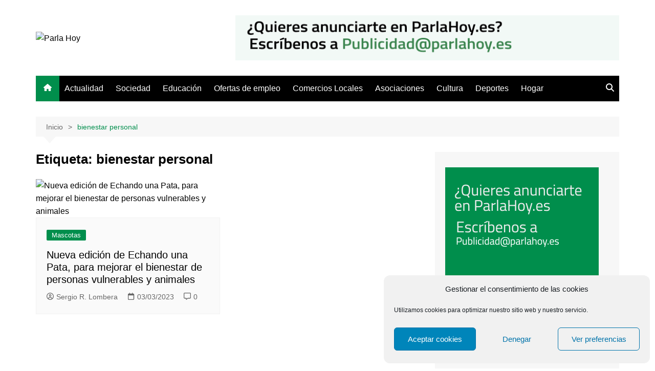

--- FILE ---
content_type: text/html; charset=utf-8
request_url: https://www.google.com/recaptcha/api2/anchor?ar=1&k=6LeozEYoAAAAAHErIIRFHA8VUGNU2-mXWMjs0cP3&co=aHR0cHM6Ly9wYXJsYWhveS5lczo0NDM.&hl=en&v=PoyoqOPhxBO7pBk68S4YbpHZ&size=invisible&anchor-ms=20000&execute-ms=30000&cb=o1v5qsts4cwq
body_size: 48605
content:
<!DOCTYPE HTML><html dir="ltr" lang="en"><head><meta http-equiv="Content-Type" content="text/html; charset=UTF-8">
<meta http-equiv="X-UA-Compatible" content="IE=edge">
<title>reCAPTCHA</title>
<style type="text/css">
/* cyrillic-ext */
@font-face {
  font-family: 'Roboto';
  font-style: normal;
  font-weight: 400;
  font-stretch: 100%;
  src: url(//fonts.gstatic.com/s/roboto/v48/KFO7CnqEu92Fr1ME7kSn66aGLdTylUAMa3GUBHMdazTgWw.woff2) format('woff2');
  unicode-range: U+0460-052F, U+1C80-1C8A, U+20B4, U+2DE0-2DFF, U+A640-A69F, U+FE2E-FE2F;
}
/* cyrillic */
@font-face {
  font-family: 'Roboto';
  font-style: normal;
  font-weight: 400;
  font-stretch: 100%;
  src: url(//fonts.gstatic.com/s/roboto/v48/KFO7CnqEu92Fr1ME7kSn66aGLdTylUAMa3iUBHMdazTgWw.woff2) format('woff2');
  unicode-range: U+0301, U+0400-045F, U+0490-0491, U+04B0-04B1, U+2116;
}
/* greek-ext */
@font-face {
  font-family: 'Roboto';
  font-style: normal;
  font-weight: 400;
  font-stretch: 100%;
  src: url(//fonts.gstatic.com/s/roboto/v48/KFO7CnqEu92Fr1ME7kSn66aGLdTylUAMa3CUBHMdazTgWw.woff2) format('woff2');
  unicode-range: U+1F00-1FFF;
}
/* greek */
@font-face {
  font-family: 'Roboto';
  font-style: normal;
  font-weight: 400;
  font-stretch: 100%;
  src: url(//fonts.gstatic.com/s/roboto/v48/KFO7CnqEu92Fr1ME7kSn66aGLdTylUAMa3-UBHMdazTgWw.woff2) format('woff2');
  unicode-range: U+0370-0377, U+037A-037F, U+0384-038A, U+038C, U+038E-03A1, U+03A3-03FF;
}
/* math */
@font-face {
  font-family: 'Roboto';
  font-style: normal;
  font-weight: 400;
  font-stretch: 100%;
  src: url(//fonts.gstatic.com/s/roboto/v48/KFO7CnqEu92Fr1ME7kSn66aGLdTylUAMawCUBHMdazTgWw.woff2) format('woff2');
  unicode-range: U+0302-0303, U+0305, U+0307-0308, U+0310, U+0312, U+0315, U+031A, U+0326-0327, U+032C, U+032F-0330, U+0332-0333, U+0338, U+033A, U+0346, U+034D, U+0391-03A1, U+03A3-03A9, U+03B1-03C9, U+03D1, U+03D5-03D6, U+03F0-03F1, U+03F4-03F5, U+2016-2017, U+2034-2038, U+203C, U+2040, U+2043, U+2047, U+2050, U+2057, U+205F, U+2070-2071, U+2074-208E, U+2090-209C, U+20D0-20DC, U+20E1, U+20E5-20EF, U+2100-2112, U+2114-2115, U+2117-2121, U+2123-214F, U+2190, U+2192, U+2194-21AE, U+21B0-21E5, U+21F1-21F2, U+21F4-2211, U+2213-2214, U+2216-22FF, U+2308-230B, U+2310, U+2319, U+231C-2321, U+2336-237A, U+237C, U+2395, U+239B-23B7, U+23D0, U+23DC-23E1, U+2474-2475, U+25AF, U+25B3, U+25B7, U+25BD, U+25C1, U+25CA, U+25CC, U+25FB, U+266D-266F, U+27C0-27FF, U+2900-2AFF, U+2B0E-2B11, U+2B30-2B4C, U+2BFE, U+3030, U+FF5B, U+FF5D, U+1D400-1D7FF, U+1EE00-1EEFF;
}
/* symbols */
@font-face {
  font-family: 'Roboto';
  font-style: normal;
  font-weight: 400;
  font-stretch: 100%;
  src: url(//fonts.gstatic.com/s/roboto/v48/KFO7CnqEu92Fr1ME7kSn66aGLdTylUAMaxKUBHMdazTgWw.woff2) format('woff2');
  unicode-range: U+0001-000C, U+000E-001F, U+007F-009F, U+20DD-20E0, U+20E2-20E4, U+2150-218F, U+2190, U+2192, U+2194-2199, U+21AF, U+21E6-21F0, U+21F3, U+2218-2219, U+2299, U+22C4-22C6, U+2300-243F, U+2440-244A, U+2460-24FF, U+25A0-27BF, U+2800-28FF, U+2921-2922, U+2981, U+29BF, U+29EB, U+2B00-2BFF, U+4DC0-4DFF, U+FFF9-FFFB, U+10140-1018E, U+10190-1019C, U+101A0, U+101D0-101FD, U+102E0-102FB, U+10E60-10E7E, U+1D2C0-1D2D3, U+1D2E0-1D37F, U+1F000-1F0FF, U+1F100-1F1AD, U+1F1E6-1F1FF, U+1F30D-1F30F, U+1F315, U+1F31C, U+1F31E, U+1F320-1F32C, U+1F336, U+1F378, U+1F37D, U+1F382, U+1F393-1F39F, U+1F3A7-1F3A8, U+1F3AC-1F3AF, U+1F3C2, U+1F3C4-1F3C6, U+1F3CA-1F3CE, U+1F3D4-1F3E0, U+1F3ED, U+1F3F1-1F3F3, U+1F3F5-1F3F7, U+1F408, U+1F415, U+1F41F, U+1F426, U+1F43F, U+1F441-1F442, U+1F444, U+1F446-1F449, U+1F44C-1F44E, U+1F453, U+1F46A, U+1F47D, U+1F4A3, U+1F4B0, U+1F4B3, U+1F4B9, U+1F4BB, U+1F4BF, U+1F4C8-1F4CB, U+1F4D6, U+1F4DA, U+1F4DF, U+1F4E3-1F4E6, U+1F4EA-1F4ED, U+1F4F7, U+1F4F9-1F4FB, U+1F4FD-1F4FE, U+1F503, U+1F507-1F50B, U+1F50D, U+1F512-1F513, U+1F53E-1F54A, U+1F54F-1F5FA, U+1F610, U+1F650-1F67F, U+1F687, U+1F68D, U+1F691, U+1F694, U+1F698, U+1F6AD, U+1F6B2, U+1F6B9-1F6BA, U+1F6BC, U+1F6C6-1F6CF, U+1F6D3-1F6D7, U+1F6E0-1F6EA, U+1F6F0-1F6F3, U+1F6F7-1F6FC, U+1F700-1F7FF, U+1F800-1F80B, U+1F810-1F847, U+1F850-1F859, U+1F860-1F887, U+1F890-1F8AD, U+1F8B0-1F8BB, U+1F8C0-1F8C1, U+1F900-1F90B, U+1F93B, U+1F946, U+1F984, U+1F996, U+1F9E9, U+1FA00-1FA6F, U+1FA70-1FA7C, U+1FA80-1FA89, U+1FA8F-1FAC6, U+1FACE-1FADC, U+1FADF-1FAE9, U+1FAF0-1FAF8, U+1FB00-1FBFF;
}
/* vietnamese */
@font-face {
  font-family: 'Roboto';
  font-style: normal;
  font-weight: 400;
  font-stretch: 100%;
  src: url(//fonts.gstatic.com/s/roboto/v48/KFO7CnqEu92Fr1ME7kSn66aGLdTylUAMa3OUBHMdazTgWw.woff2) format('woff2');
  unicode-range: U+0102-0103, U+0110-0111, U+0128-0129, U+0168-0169, U+01A0-01A1, U+01AF-01B0, U+0300-0301, U+0303-0304, U+0308-0309, U+0323, U+0329, U+1EA0-1EF9, U+20AB;
}
/* latin-ext */
@font-face {
  font-family: 'Roboto';
  font-style: normal;
  font-weight: 400;
  font-stretch: 100%;
  src: url(//fonts.gstatic.com/s/roboto/v48/KFO7CnqEu92Fr1ME7kSn66aGLdTylUAMa3KUBHMdazTgWw.woff2) format('woff2');
  unicode-range: U+0100-02BA, U+02BD-02C5, U+02C7-02CC, U+02CE-02D7, U+02DD-02FF, U+0304, U+0308, U+0329, U+1D00-1DBF, U+1E00-1E9F, U+1EF2-1EFF, U+2020, U+20A0-20AB, U+20AD-20C0, U+2113, U+2C60-2C7F, U+A720-A7FF;
}
/* latin */
@font-face {
  font-family: 'Roboto';
  font-style: normal;
  font-weight: 400;
  font-stretch: 100%;
  src: url(//fonts.gstatic.com/s/roboto/v48/KFO7CnqEu92Fr1ME7kSn66aGLdTylUAMa3yUBHMdazQ.woff2) format('woff2');
  unicode-range: U+0000-00FF, U+0131, U+0152-0153, U+02BB-02BC, U+02C6, U+02DA, U+02DC, U+0304, U+0308, U+0329, U+2000-206F, U+20AC, U+2122, U+2191, U+2193, U+2212, U+2215, U+FEFF, U+FFFD;
}
/* cyrillic-ext */
@font-face {
  font-family: 'Roboto';
  font-style: normal;
  font-weight: 500;
  font-stretch: 100%;
  src: url(//fonts.gstatic.com/s/roboto/v48/KFO7CnqEu92Fr1ME7kSn66aGLdTylUAMa3GUBHMdazTgWw.woff2) format('woff2');
  unicode-range: U+0460-052F, U+1C80-1C8A, U+20B4, U+2DE0-2DFF, U+A640-A69F, U+FE2E-FE2F;
}
/* cyrillic */
@font-face {
  font-family: 'Roboto';
  font-style: normal;
  font-weight: 500;
  font-stretch: 100%;
  src: url(//fonts.gstatic.com/s/roboto/v48/KFO7CnqEu92Fr1ME7kSn66aGLdTylUAMa3iUBHMdazTgWw.woff2) format('woff2');
  unicode-range: U+0301, U+0400-045F, U+0490-0491, U+04B0-04B1, U+2116;
}
/* greek-ext */
@font-face {
  font-family: 'Roboto';
  font-style: normal;
  font-weight: 500;
  font-stretch: 100%;
  src: url(//fonts.gstatic.com/s/roboto/v48/KFO7CnqEu92Fr1ME7kSn66aGLdTylUAMa3CUBHMdazTgWw.woff2) format('woff2');
  unicode-range: U+1F00-1FFF;
}
/* greek */
@font-face {
  font-family: 'Roboto';
  font-style: normal;
  font-weight: 500;
  font-stretch: 100%;
  src: url(//fonts.gstatic.com/s/roboto/v48/KFO7CnqEu92Fr1ME7kSn66aGLdTylUAMa3-UBHMdazTgWw.woff2) format('woff2');
  unicode-range: U+0370-0377, U+037A-037F, U+0384-038A, U+038C, U+038E-03A1, U+03A3-03FF;
}
/* math */
@font-face {
  font-family: 'Roboto';
  font-style: normal;
  font-weight: 500;
  font-stretch: 100%;
  src: url(//fonts.gstatic.com/s/roboto/v48/KFO7CnqEu92Fr1ME7kSn66aGLdTylUAMawCUBHMdazTgWw.woff2) format('woff2');
  unicode-range: U+0302-0303, U+0305, U+0307-0308, U+0310, U+0312, U+0315, U+031A, U+0326-0327, U+032C, U+032F-0330, U+0332-0333, U+0338, U+033A, U+0346, U+034D, U+0391-03A1, U+03A3-03A9, U+03B1-03C9, U+03D1, U+03D5-03D6, U+03F0-03F1, U+03F4-03F5, U+2016-2017, U+2034-2038, U+203C, U+2040, U+2043, U+2047, U+2050, U+2057, U+205F, U+2070-2071, U+2074-208E, U+2090-209C, U+20D0-20DC, U+20E1, U+20E5-20EF, U+2100-2112, U+2114-2115, U+2117-2121, U+2123-214F, U+2190, U+2192, U+2194-21AE, U+21B0-21E5, U+21F1-21F2, U+21F4-2211, U+2213-2214, U+2216-22FF, U+2308-230B, U+2310, U+2319, U+231C-2321, U+2336-237A, U+237C, U+2395, U+239B-23B7, U+23D0, U+23DC-23E1, U+2474-2475, U+25AF, U+25B3, U+25B7, U+25BD, U+25C1, U+25CA, U+25CC, U+25FB, U+266D-266F, U+27C0-27FF, U+2900-2AFF, U+2B0E-2B11, U+2B30-2B4C, U+2BFE, U+3030, U+FF5B, U+FF5D, U+1D400-1D7FF, U+1EE00-1EEFF;
}
/* symbols */
@font-face {
  font-family: 'Roboto';
  font-style: normal;
  font-weight: 500;
  font-stretch: 100%;
  src: url(//fonts.gstatic.com/s/roboto/v48/KFO7CnqEu92Fr1ME7kSn66aGLdTylUAMaxKUBHMdazTgWw.woff2) format('woff2');
  unicode-range: U+0001-000C, U+000E-001F, U+007F-009F, U+20DD-20E0, U+20E2-20E4, U+2150-218F, U+2190, U+2192, U+2194-2199, U+21AF, U+21E6-21F0, U+21F3, U+2218-2219, U+2299, U+22C4-22C6, U+2300-243F, U+2440-244A, U+2460-24FF, U+25A0-27BF, U+2800-28FF, U+2921-2922, U+2981, U+29BF, U+29EB, U+2B00-2BFF, U+4DC0-4DFF, U+FFF9-FFFB, U+10140-1018E, U+10190-1019C, U+101A0, U+101D0-101FD, U+102E0-102FB, U+10E60-10E7E, U+1D2C0-1D2D3, U+1D2E0-1D37F, U+1F000-1F0FF, U+1F100-1F1AD, U+1F1E6-1F1FF, U+1F30D-1F30F, U+1F315, U+1F31C, U+1F31E, U+1F320-1F32C, U+1F336, U+1F378, U+1F37D, U+1F382, U+1F393-1F39F, U+1F3A7-1F3A8, U+1F3AC-1F3AF, U+1F3C2, U+1F3C4-1F3C6, U+1F3CA-1F3CE, U+1F3D4-1F3E0, U+1F3ED, U+1F3F1-1F3F3, U+1F3F5-1F3F7, U+1F408, U+1F415, U+1F41F, U+1F426, U+1F43F, U+1F441-1F442, U+1F444, U+1F446-1F449, U+1F44C-1F44E, U+1F453, U+1F46A, U+1F47D, U+1F4A3, U+1F4B0, U+1F4B3, U+1F4B9, U+1F4BB, U+1F4BF, U+1F4C8-1F4CB, U+1F4D6, U+1F4DA, U+1F4DF, U+1F4E3-1F4E6, U+1F4EA-1F4ED, U+1F4F7, U+1F4F9-1F4FB, U+1F4FD-1F4FE, U+1F503, U+1F507-1F50B, U+1F50D, U+1F512-1F513, U+1F53E-1F54A, U+1F54F-1F5FA, U+1F610, U+1F650-1F67F, U+1F687, U+1F68D, U+1F691, U+1F694, U+1F698, U+1F6AD, U+1F6B2, U+1F6B9-1F6BA, U+1F6BC, U+1F6C6-1F6CF, U+1F6D3-1F6D7, U+1F6E0-1F6EA, U+1F6F0-1F6F3, U+1F6F7-1F6FC, U+1F700-1F7FF, U+1F800-1F80B, U+1F810-1F847, U+1F850-1F859, U+1F860-1F887, U+1F890-1F8AD, U+1F8B0-1F8BB, U+1F8C0-1F8C1, U+1F900-1F90B, U+1F93B, U+1F946, U+1F984, U+1F996, U+1F9E9, U+1FA00-1FA6F, U+1FA70-1FA7C, U+1FA80-1FA89, U+1FA8F-1FAC6, U+1FACE-1FADC, U+1FADF-1FAE9, U+1FAF0-1FAF8, U+1FB00-1FBFF;
}
/* vietnamese */
@font-face {
  font-family: 'Roboto';
  font-style: normal;
  font-weight: 500;
  font-stretch: 100%;
  src: url(//fonts.gstatic.com/s/roboto/v48/KFO7CnqEu92Fr1ME7kSn66aGLdTylUAMa3OUBHMdazTgWw.woff2) format('woff2');
  unicode-range: U+0102-0103, U+0110-0111, U+0128-0129, U+0168-0169, U+01A0-01A1, U+01AF-01B0, U+0300-0301, U+0303-0304, U+0308-0309, U+0323, U+0329, U+1EA0-1EF9, U+20AB;
}
/* latin-ext */
@font-face {
  font-family: 'Roboto';
  font-style: normal;
  font-weight: 500;
  font-stretch: 100%;
  src: url(//fonts.gstatic.com/s/roboto/v48/KFO7CnqEu92Fr1ME7kSn66aGLdTylUAMa3KUBHMdazTgWw.woff2) format('woff2');
  unicode-range: U+0100-02BA, U+02BD-02C5, U+02C7-02CC, U+02CE-02D7, U+02DD-02FF, U+0304, U+0308, U+0329, U+1D00-1DBF, U+1E00-1E9F, U+1EF2-1EFF, U+2020, U+20A0-20AB, U+20AD-20C0, U+2113, U+2C60-2C7F, U+A720-A7FF;
}
/* latin */
@font-face {
  font-family: 'Roboto';
  font-style: normal;
  font-weight: 500;
  font-stretch: 100%;
  src: url(//fonts.gstatic.com/s/roboto/v48/KFO7CnqEu92Fr1ME7kSn66aGLdTylUAMa3yUBHMdazQ.woff2) format('woff2');
  unicode-range: U+0000-00FF, U+0131, U+0152-0153, U+02BB-02BC, U+02C6, U+02DA, U+02DC, U+0304, U+0308, U+0329, U+2000-206F, U+20AC, U+2122, U+2191, U+2193, U+2212, U+2215, U+FEFF, U+FFFD;
}
/* cyrillic-ext */
@font-face {
  font-family: 'Roboto';
  font-style: normal;
  font-weight: 900;
  font-stretch: 100%;
  src: url(//fonts.gstatic.com/s/roboto/v48/KFO7CnqEu92Fr1ME7kSn66aGLdTylUAMa3GUBHMdazTgWw.woff2) format('woff2');
  unicode-range: U+0460-052F, U+1C80-1C8A, U+20B4, U+2DE0-2DFF, U+A640-A69F, U+FE2E-FE2F;
}
/* cyrillic */
@font-face {
  font-family: 'Roboto';
  font-style: normal;
  font-weight: 900;
  font-stretch: 100%;
  src: url(//fonts.gstatic.com/s/roboto/v48/KFO7CnqEu92Fr1ME7kSn66aGLdTylUAMa3iUBHMdazTgWw.woff2) format('woff2');
  unicode-range: U+0301, U+0400-045F, U+0490-0491, U+04B0-04B1, U+2116;
}
/* greek-ext */
@font-face {
  font-family: 'Roboto';
  font-style: normal;
  font-weight: 900;
  font-stretch: 100%;
  src: url(//fonts.gstatic.com/s/roboto/v48/KFO7CnqEu92Fr1ME7kSn66aGLdTylUAMa3CUBHMdazTgWw.woff2) format('woff2');
  unicode-range: U+1F00-1FFF;
}
/* greek */
@font-face {
  font-family: 'Roboto';
  font-style: normal;
  font-weight: 900;
  font-stretch: 100%;
  src: url(//fonts.gstatic.com/s/roboto/v48/KFO7CnqEu92Fr1ME7kSn66aGLdTylUAMa3-UBHMdazTgWw.woff2) format('woff2');
  unicode-range: U+0370-0377, U+037A-037F, U+0384-038A, U+038C, U+038E-03A1, U+03A3-03FF;
}
/* math */
@font-face {
  font-family: 'Roboto';
  font-style: normal;
  font-weight: 900;
  font-stretch: 100%;
  src: url(//fonts.gstatic.com/s/roboto/v48/KFO7CnqEu92Fr1ME7kSn66aGLdTylUAMawCUBHMdazTgWw.woff2) format('woff2');
  unicode-range: U+0302-0303, U+0305, U+0307-0308, U+0310, U+0312, U+0315, U+031A, U+0326-0327, U+032C, U+032F-0330, U+0332-0333, U+0338, U+033A, U+0346, U+034D, U+0391-03A1, U+03A3-03A9, U+03B1-03C9, U+03D1, U+03D5-03D6, U+03F0-03F1, U+03F4-03F5, U+2016-2017, U+2034-2038, U+203C, U+2040, U+2043, U+2047, U+2050, U+2057, U+205F, U+2070-2071, U+2074-208E, U+2090-209C, U+20D0-20DC, U+20E1, U+20E5-20EF, U+2100-2112, U+2114-2115, U+2117-2121, U+2123-214F, U+2190, U+2192, U+2194-21AE, U+21B0-21E5, U+21F1-21F2, U+21F4-2211, U+2213-2214, U+2216-22FF, U+2308-230B, U+2310, U+2319, U+231C-2321, U+2336-237A, U+237C, U+2395, U+239B-23B7, U+23D0, U+23DC-23E1, U+2474-2475, U+25AF, U+25B3, U+25B7, U+25BD, U+25C1, U+25CA, U+25CC, U+25FB, U+266D-266F, U+27C0-27FF, U+2900-2AFF, U+2B0E-2B11, U+2B30-2B4C, U+2BFE, U+3030, U+FF5B, U+FF5D, U+1D400-1D7FF, U+1EE00-1EEFF;
}
/* symbols */
@font-face {
  font-family: 'Roboto';
  font-style: normal;
  font-weight: 900;
  font-stretch: 100%;
  src: url(//fonts.gstatic.com/s/roboto/v48/KFO7CnqEu92Fr1ME7kSn66aGLdTylUAMaxKUBHMdazTgWw.woff2) format('woff2');
  unicode-range: U+0001-000C, U+000E-001F, U+007F-009F, U+20DD-20E0, U+20E2-20E4, U+2150-218F, U+2190, U+2192, U+2194-2199, U+21AF, U+21E6-21F0, U+21F3, U+2218-2219, U+2299, U+22C4-22C6, U+2300-243F, U+2440-244A, U+2460-24FF, U+25A0-27BF, U+2800-28FF, U+2921-2922, U+2981, U+29BF, U+29EB, U+2B00-2BFF, U+4DC0-4DFF, U+FFF9-FFFB, U+10140-1018E, U+10190-1019C, U+101A0, U+101D0-101FD, U+102E0-102FB, U+10E60-10E7E, U+1D2C0-1D2D3, U+1D2E0-1D37F, U+1F000-1F0FF, U+1F100-1F1AD, U+1F1E6-1F1FF, U+1F30D-1F30F, U+1F315, U+1F31C, U+1F31E, U+1F320-1F32C, U+1F336, U+1F378, U+1F37D, U+1F382, U+1F393-1F39F, U+1F3A7-1F3A8, U+1F3AC-1F3AF, U+1F3C2, U+1F3C4-1F3C6, U+1F3CA-1F3CE, U+1F3D4-1F3E0, U+1F3ED, U+1F3F1-1F3F3, U+1F3F5-1F3F7, U+1F408, U+1F415, U+1F41F, U+1F426, U+1F43F, U+1F441-1F442, U+1F444, U+1F446-1F449, U+1F44C-1F44E, U+1F453, U+1F46A, U+1F47D, U+1F4A3, U+1F4B0, U+1F4B3, U+1F4B9, U+1F4BB, U+1F4BF, U+1F4C8-1F4CB, U+1F4D6, U+1F4DA, U+1F4DF, U+1F4E3-1F4E6, U+1F4EA-1F4ED, U+1F4F7, U+1F4F9-1F4FB, U+1F4FD-1F4FE, U+1F503, U+1F507-1F50B, U+1F50D, U+1F512-1F513, U+1F53E-1F54A, U+1F54F-1F5FA, U+1F610, U+1F650-1F67F, U+1F687, U+1F68D, U+1F691, U+1F694, U+1F698, U+1F6AD, U+1F6B2, U+1F6B9-1F6BA, U+1F6BC, U+1F6C6-1F6CF, U+1F6D3-1F6D7, U+1F6E0-1F6EA, U+1F6F0-1F6F3, U+1F6F7-1F6FC, U+1F700-1F7FF, U+1F800-1F80B, U+1F810-1F847, U+1F850-1F859, U+1F860-1F887, U+1F890-1F8AD, U+1F8B0-1F8BB, U+1F8C0-1F8C1, U+1F900-1F90B, U+1F93B, U+1F946, U+1F984, U+1F996, U+1F9E9, U+1FA00-1FA6F, U+1FA70-1FA7C, U+1FA80-1FA89, U+1FA8F-1FAC6, U+1FACE-1FADC, U+1FADF-1FAE9, U+1FAF0-1FAF8, U+1FB00-1FBFF;
}
/* vietnamese */
@font-face {
  font-family: 'Roboto';
  font-style: normal;
  font-weight: 900;
  font-stretch: 100%;
  src: url(//fonts.gstatic.com/s/roboto/v48/KFO7CnqEu92Fr1ME7kSn66aGLdTylUAMa3OUBHMdazTgWw.woff2) format('woff2');
  unicode-range: U+0102-0103, U+0110-0111, U+0128-0129, U+0168-0169, U+01A0-01A1, U+01AF-01B0, U+0300-0301, U+0303-0304, U+0308-0309, U+0323, U+0329, U+1EA0-1EF9, U+20AB;
}
/* latin-ext */
@font-face {
  font-family: 'Roboto';
  font-style: normal;
  font-weight: 900;
  font-stretch: 100%;
  src: url(//fonts.gstatic.com/s/roboto/v48/KFO7CnqEu92Fr1ME7kSn66aGLdTylUAMa3KUBHMdazTgWw.woff2) format('woff2');
  unicode-range: U+0100-02BA, U+02BD-02C5, U+02C7-02CC, U+02CE-02D7, U+02DD-02FF, U+0304, U+0308, U+0329, U+1D00-1DBF, U+1E00-1E9F, U+1EF2-1EFF, U+2020, U+20A0-20AB, U+20AD-20C0, U+2113, U+2C60-2C7F, U+A720-A7FF;
}
/* latin */
@font-face {
  font-family: 'Roboto';
  font-style: normal;
  font-weight: 900;
  font-stretch: 100%;
  src: url(//fonts.gstatic.com/s/roboto/v48/KFO7CnqEu92Fr1ME7kSn66aGLdTylUAMa3yUBHMdazQ.woff2) format('woff2');
  unicode-range: U+0000-00FF, U+0131, U+0152-0153, U+02BB-02BC, U+02C6, U+02DA, U+02DC, U+0304, U+0308, U+0329, U+2000-206F, U+20AC, U+2122, U+2191, U+2193, U+2212, U+2215, U+FEFF, U+FFFD;
}

</style>
<link rel="stylesheet" type="text/css" href="https://www.gstatic.com/recaptcha/releases/PoyoqOPhxBO7pBk68S4YbpHZ/styles__ltr.css">
<script nonce="pThQ1606FmTC4y-53S0e5A" type="text/javascript">window['__recaptcha_api'] = 'https://www.google.com/recaptcha/api2/';</script>
<script type="text/javascript" src="https://www.gstatic.com/recaptcha/releases/PoyoqOPhxBO7pBk68S4YbpHZ/recaptcha__en.js" nonce="pThQ1606FmTC4y-53S0e5A">
      
    </script></head>
<body><div id="rc-anchor-alert" class="rc-anchor-alert"></div>
<input type="hidden" id="recaptcha-token" value="[base64]">
<script type="text/javascript" nonce="pThQ1606FmTC4y-53S0e5A">
      recaptcha.anchor.Main.init("[\x22ainput\x22,[\x22bgdata\x22,\x22\x22,\[base64]/[base64]/[base64]/[base64]/[base64]/[base64]/KGcoTywyNTMsTy5PKSxVRyhPLEMpKTpnKE8sMjUzLEMpLE8pKSxsKSksTykpfSxieT1mdW5jdGlvbihDLE8sdSxsKXtmb3IobD0odT1SKEMpLDApO08+MDtPLS0pbD1sPDw4fFooQyk7ZyhDLHUsbCl9LFVHPWZ1bmN0aW9uKEMsTyl7Qy5pLmxlbmd0aD4xMDQ/[base64]/[base64]/[base64]/[base64]/[base64]/[base64]/[base64]\\u003d\x22,\[base64]\x22,\x22IGTCvsKzwp0Gwq8MO8KZwpXCiwQEw7DDpMOEBDrCpyQ9w5dCw4jDrsOFw5YJwr7CjlA5w4Ukw4kZRmzChsOYC8OyNMO9D8Kbc8KKCn1wUBBCQ0/CtMO8w57Cl21KwrBFwrHDpsORVcK/[base64]/aMOeYMKSACrDm8OAwq3CrVhbJcKVSFIrwpfDmsK/PsKbZsKKwopawrLCuhcOwrc3eW/[base64]/[base64]/CpMKYwp5Nw5rCu8OZYcOZTcKAw5TCgjtXK1fDlgwKwq4Lw7bDjsOmUzRhwrzCoUlxw6jCnsOgD8OleMKVRApMw7DDkzrCmVnConFWScKqw6BeaTEbwpN4fibCng0KesKywpbCrxFUw53CgDfCocOtwqjDiD3Dh8K3MMKAw4/CoyPDq8OEwozCnEjClT9QwrQ/wocaNEXCo8Oxw6nDkMOzXsO8DjHCnMO2TSQ6w5cAXjvDrCvCgVk1EsO6Z2XDvELCs8KHwoPChsKXTWgjwrzDjsKYwpwZw5ozw6nDpBvCvcO7w6FPw7BOw5BCwpl2E8KbNFTDk8OUwpTDlMO+J8KNw5rDqUcdcsOgWFnDjXlKfcKBCsOJw7ZqbnRTw5I4wp/CqcOYa1fDicK2KsOWE8OAw7XCrRUvf8Kzwp41O1vCkRPDuR3DssKdwqp6J1nCksK8wqzDgDdnR8O2wqfDusKgQEDDpcOpw6g+MldXw50Tw4fCnsOYGcOZw5LCo8O5w7s2wqoBwrQ4w7zDscKfGsOPRGLCucKUXmIpO1vChSZfNT/[base64]/XsKhwoQ6F1l0w6c+w7ILAMKpZMOVw4/[base64]/wrhkw6vDqsKiM8KYwopDCkwAU8Kxwqh9DAQFagExwq/DhsOTTMOsHcObHBDCpybDv8OuGcKKc21Pw7HCssOSW8OhwpYVCcKeP0zCnMOdw5HCoX7Coyp5w4TCicKUw5M0exdKF8KTPznCvB/DnnUmwovDgcOLw5LDuQrDm39ROjkSR8KCw64cQ8OKw5l5wrRrG8K5w4zDoMORw5wdw5/Cvy9rMDnCgMOKw6BzfsKPw7TDvsKNw5rCpTgawqRdbioOaXIhw6B6wrt4w7xgFMKTF8Oew6TDq25XB8Oiw6HDrcOVE3Nzw7vCmX7Dom/DszfChMK9UCB4EcOVYcOGw4Bsw5zCiVrCm8OOw4zCvsOpwo8ARWJsYcOpcwfCq8OJBAoNw7kTwofDu8O5w5TCncOhwrPCkhtfw6nChcKTwpx4wr/DqjtawpbDjsKQw6R3wr4RCcK6PcOGw4PDmWhCbxZbwoHDmsKWwrnCvH/Dq3/[base64]/CmMKoM8KhwqUSw55HwqzCmMKPTsOMUh/CocKww7PChCPCiXLCqsK3w5NlXcOxQwpCQcKkKMOdCMKPBRAoE8K4woEJL3nCjMKfXMOnw5RZwpASaylVw6ptwq/Dv8KZWsKgwpg5w5HDs8Kewo7DnU4Mc8KGwpLDlXfDqsOsw58RwqVzwrnCk8Obw6rClDh8w7VAwppLwpnCmzvDh1pqGn8fNcKawq1Nb8Oiw7HClk3DvMOFw65rWMOkW1nCocKuJh4xVQ8Awo5WwrBnZWPDs8OIdxDDvMK+PwUVwpNAVsOGwrvCs3vCjH/CnHbDpsKmwqfDvsO9ZMKgE1DCtXIRwpgWccKnw5Nvw6wOKsOmLDTDiMK7XsKtw5bDosKbfU8uCcKlwprDvWN0w5XCikDCncKtAcOcElDCnhvDuX/[base64]/w6Uxwrtuwpofw79oZMKfYMK4w5HDrMOMC8KtZh/DhQo0RcONwpnDs8O9w7ZVS8OfB8OnwqbDvsKcdmldwrrCiGvDnMKbDMOmwo7CgTrCizJ5TcOzF2Z/FcOdw6Nrw5waw4jCmcOuKyRTw6zCiG3DiMOtdx9SwqfCtHjCo8OrwqbCsX7CvQchJlzDgSYUJMKowr/CoTjDhcOPRy7ClA1tJBcCeMKMHWXCgMOHw41Ywo4qwrtKW8Kbw6bDr8OqwpnCqUnCuHliOcK6McKQT1nCoMKIbSICN8ORf00MGx7DtMO7wonDg0/[base64]/DjsKvIMKBGcKrwrDDvsO6DGjDpm/CjUAuwrDDksO2WTzCuTsIfkTDvCY3wrV6EMO8HAnDmjfDh8K6Vk8cFVrCtAYjw5EcJWAgwot5wqA5clDDmsO6wrPCpH0jdMOXAMKAU8OJc28SU8KPPsKNwpgEw6/CsiFoCg3DgBQkNcKQDVZTCzIuO2slG0nCsUXDlDfDjwA4w6UCw7JuGMKhVUVuIsK9w5jDlsKOw4nCjydGw5oEH8KpdcOZE0jCgGkCw5dUMTHDrl3CmMKpw4/CnnIqVyTChGtFIcOfw60EIRk7cn9TYFtlCFXClHLCsMKMBm3DjhbDignClRrDpDvDgjjCvRbDmMO2BsK5H1HDnMOoaGcvGD5yexXCm04tZytKZcKgw5/DvMODSMOQbMOpMMKzJBMnRFlDw6bCocO2IHpsw5rDrXjCucK9w7jDvlHDo0oLw5Uawq8bAcOywqvDhU90w5bDkj7DgcKYKMOywqkEMMKoCTEnN8O9w71+wrPCmhrDnMOUwoDDl8KJwodAw7TClmjCqMOlFsKqw43Ci8O3wpvCrk/[base64]/DnT/CrHVtZ8OxEsO5wrTCsQnDn8O6ai7DhSjCokMYXcK7w57Cjh7CoiXCl3DDjWLCj2bCi14xGj/[base64]/DqsOZHk7DoMOzO04BcMOqesOsw6oVGErDqMKhw7jDmQrDs8OGbMKJecKqIMO/fQsaBsKPwqzDulQswphIBEzCrgfDsDHChMONDAtCw5jDi8ODwpDCusONwpMDwp8fw6wqw7xJwoAWwpTDksKTw7ZBwpZ6MXTClcKuw6BGwq1Yw4gbFMOGLsKSw4fCv8Okw6saDFnDr8Oww5vDuUTDncKbw6zCqMOPwoIsf8OlZ8KGb8Oxf8KXwowwM8KPeRkDw7/DvjNuw6JUw5jCiCzDhMOrAMOSGDTCt8Kkw5bDh1MHwrE5MEAYw4wfAMKHPcOHw75zIQV1wpxGJSDDsmZKVMOycz4xSMK/w6DCsCZ6YsKFesKsTMOoBhfDtFnDs8KKwp/[base64]/J8Kmw74uw4lCwoRgw5FzwpM1wrbChFjCiEIeOMKTHTs1OsO8J8OeUgnClxpSJTIAZiELWcOtwrFuw7xfwoTDocO+I8O7eMOzw5vCnsOqckrDvcK4w6XDlxkFwoFvw4PClMK/[base64]/wqUza8O3HsK2cMOgw5TCpcKXNcOraBTDghUjw7J1w4rDpMK/[base64]/DkDYRwr1xeT3CtEofw53DgcOaPV8GSycqX2fDiMKjwqvCuAorw5oQE0lrEGUhwrsvfgExHU5WOX/Dm21Fw7fDuT7CrMKMw5LCuyJ2E000wqDDhGbDoMOTw4pDw5ptw4vDn8OOwrNxUCTCs8KlwogpwrhzwqrDt8K2w5/Dh0lrUz5Ww5B1D2wVASPDucKSwqhqD0tLeG4hw7zDj1XCtmXChSvCtjDCsMKSTChWw4DCvy90w7PCv8KCDTnDq8OTc8KXwq45XMK+w4hxLwLDjFvDkzjDoF1Zwrl/w5V4fcKjw79MwqNHD0Zrw6PChyfDin4ww6R/ZTTClcKiZy0HwrU3VcOUacOFwojDrsKfX317wr09wosiFcOpw4YwOsKdwoFMZsKlw4JHQcOmw4YhGcKGP8OdCsKLPsO/UMOqGwHCu8KSw6FnwpnDkD/Ci37CssK/w5Ikc0xyNUXDg8KXwrDCiVnDk8KKeMK1NxApScKqwpxmHsOVwo8oYcO2wr1jSsOFEsOWw68Oc8OTHsK3wrvDg3Evw6ZZaV/Dp2HCvsKvwp/[base64]/CgMOgLkRRwrQCwr4HGBLDv1RKMcODwqBPwr7Dvz1HwqZ3X8OzYsKFwrnCo8KfwpPDvVcdwrcVwovDlsO6wpDDkW/Dn8OANMKowrnCvQpyJEMQOyXCp8Khwo9Aw7p6woJmF8KlM8KAwrDDijPDiRgRw7p4BUHDgMOXwq1sUx9xDsKAwpcwW8O6SGlFw5kawrtTLg/CqsONw4nCncOeFyMHw43Ci8K+w4jCvgvDuGzDmV3ClMOhw6hYw44Uw6zDkxbCpXYpwqosLADDu8KuITzDocKwLjvCn8OQXMKwRxbDrMKEw6fCnFsbLsOhw5TCiwA5w5Vxw6LDiQUdw4dvQztILsOswrVuwoMxwrMmUF9vw6Vtw4ZsSTsCA8O1w4LDokx4wpheWR4/[base64]/CvsKkw6lpMhrDjcKwwrvClMOVbXXDpFlVwqLDoSMaw7nCo13CmVtRWkpdT8KJHXhlWn/[base64]/[base64]/[base64]/[base64]/DlWx2Vy/DgGnCtTjDmyxKwpVMPsOBw7FkDMOoQ8KXHsOkwqpGewDDk8OEwpVQKcOswpoGwrHCmRBvw7/DmzFKXV9CSyjDnsKjw41TwqvDrcO0w7h+w6/DlGYVw502YMKrS8OaS8Ksw43Ci8KOVEfCqXkTwrQJwoguwpwQw7tVEMO7w7fCk2c1FMOXWj/Dq8Krd07Dp2M7YhXDo3DDuWjDisODwoliwrkLbU3DmGYNw7/Ck8ODw6pWaMKpPE7Dmz3Dp8OVw4AQfsOhw6N0HMOMwqzCpMKiw43DosK9wp1+w6EEesOXwrghwrPDkzhrOcO1w4/CjCxawrzCgcOXMhZAwqRYwqfCu8KEwrk6DcKOwq43worDrsOeCsKxBcOfw7MUDDrDucO3w7dIIBfChUnDvz1Aw6bChhBvwrbCk8OyEMK+Dj8Gw53DisKFGmPDrMKIGmPDrWvDoDnDqTsuV8OQBsODHcOww6Few50QwpTDusKTwp/[base64]/[base64]/[base64]/Ct8ODPMKABAPCrFJow4VxTQHCpXEfHsKpw7zDkk3DkGxMM8O0BW3CtBnDhcOhMMKkw7XDgHlxQ8OZGsO5w78FwqPCoSvDlzUfwrDDi8KAXcONJMODw65/w452fMO7IwgjwowbLALCm8K8wrsGQsOowq7DsB1JMMOUw67Dp8ONw7LCmQ9YScOILMKjwqg8J0kUw58WwovDhMKzw68hVCPCmybDjMKHw6gkwp90wpzChjF+PsO1XDVsw7jDhFfDv8OTw4lWwrTCiMK0PQVxT8OYwo/DlsKROsO9w51uw5sPw7MZN8OAw4PCq8O9w6/CsMOBwokuKMOvEWrCthRpw7saw4NPQcKuIiQ/PiLCqsKLawVOAk95wq8fwqjCtznCgEpAwrB6HcOeR8OMwrNoUcKYPksawovCtMKGWsOewoHDi01bNcKIw4HCmcOwbXXDi8KwesKDw5XCicKle8OqesONw5nCjDcew6QmwpvDmHx/fMKXZChKw5bDqSvCp8OZJsOeecOCwozCrsOrDsO0wofChsOXwqd1VHUWwp3DjcK9w4VaQMOnKsK/[base64]/Ds8KHwrgwwprCll7DlyxHwr/[base64]/H8ONw43Dq8OSLcOuw4siOMO/[base64]/DicOwWxTCs3DDocOBwoEhcljDl8OSw7/DnsKqLMOUwoMBG3/CunZqPBXDm8OsOh3DiHTDuSh9wotYdDjCklQHw5bDlgkxwrfDmsOiwofCkhzDh8OSw6sfwr/CicOjw4AmwpFXw4/Dpj7CocOrBxMLeMKCMg07FMKJwpnCjsO0wo7CtsK0w6zDmcKEQVzCpMO2wq/Cv8KtDEUTwoUlbQkAC8OjEcKdd8KJwoULw7B9C0s+w5rDiVdPwrQGw4PCiz0Twr3Cp8OtwoHChi5UcydfXyHCisOUNQQEwqZ7XcOQw6ZrfcOhFMK3w6PDkRrDv8OXw4XCqwF2wofDvj7CkMK5fcOyw7bCjTNNwp5/WMOow4ZSD2nCi0sDQ8ONwozDusO8w5XCsSV4wotgADvDuVLCvEjDmcKRZBUOwqPDmcOqw6XCu8KCw5HDlMODOT7CmsOXw5HDmHAuwqvCq2LCjMOqc8KUw6HDkMKIemzDlEfCu8KsK8KpwqPCukZ/w73Cu8Ogw7x0BsOUDEHCr8KaVlNuwp3CrRZbGMKUwp9caMKzw7ZKwp9Jw4kZwoMGU8KiwrTCpMKLw6nDhMKbN2vDlkrDqxXCgTlHwoPCuQkAOsKBw7E+PsO5NzIJDhBDD8OmwrbDjsKQw4LCmcKWCcOVKWsQG8KmXCgIwonDk8ODwp/Cn8O5w7Miw4ZrMMKbwpfDgxvDrkkew7xJw4dzwo3CgWk4U2JHwoh8w5TCi8KJNkBiV8Klw4syHzNSwoVSwoYrCW9lwozCvHTDuHgfSMKMWzLCksOkKHJBMmHDi8OiwqPCmTAxDcO/w7rCkGJjB33CuADDh0d4wplLdcOCw7LCicKGWjlMw6nDsCDClkBSwqkNw6TDqng8aDUmwpzCp8OrCMKkHGTCllDDj8O7wrnDvnEYUcK+Zy/[base64]/CmV1dwptQHWXCmH/DgsO3FMOrQAgvVcKNS8O8KmvDjinCocKxZznDvcOZwoTCpyMveMObbcKpw4Aue8O8w53CgT8Iw5rCv8OuPxHDsz/DvcKvw7bDlibDoks9E8K6bifDkVzCvMOJw5cqW8KcVTcTa8Kcw7PCvgLDt8OFBsOwwq3DkcKHwoQ7fiHCoE7DkT0bw4d1wrrDpsKYw4/Cg8KGw67Cvw5KaMKXVxcyRHrCumEiwqTDqwvCqU/[base64]/SjQdwqU8wq8lSsKPNEFOwrhtwpDDv8OjRQBiD8OMwp7Cp8OdwqbCoTA7QsOiN8KGeSNnWCHCqGsEw77DkcOQwpHCusKww7TDrcKqwpc9wrDDvDQtw75+OSUUYsKpw4HChynCnjbDsgpDw6XDkcOhUH7DvRRlWwrDqm3CoRMZw4N0wp3DpsKbw6bCrkjChcK8wq/[base64]/w7/DthtAUFV0YMKCw44Uf33CkD/Dp3LCmsKfF8O4w7AiZcK3E8KNT8KzfWl1CMOMJ3lNGzTCsSTDvDFLLMO+w4vDrMK0w4YKCCLDrFNnwovDhhLDhG5twpbChcKcFjHCnkvCgMOZdTDClFfDqsOnI8ORXsKSw4nDjcK2wq4dw5fCgcOSdC/Clz/ChG/Cl2tFw5DDmQohEXwFKcOUfsKrw7XDo8KfOMO+wp9FMsOSwrjCg8OUw6fDjcOjwpLCojTCqizCmnFhBnLDlxvCmi7CksKmCsKiJRE5O1nDh8OzM1XCtcO5w4HDscKmGzQsw6TDgA7DvsO/w4Nvw5tpDsKvPsKSVsKYBynDpHPCtMOUKmBgwrRswp9aw4bCuXskR0UfQMOvwqttOinCpcK8V8K6FcK/woFCw4vDkCXCmUvCoXTDhsKHAcKYHXlfOW8ZWcKvPsOGM8OFOkI/[base64]/CjTs3wpXCqAhDw6nCjRINwoZVwptdwqobwpbCu8Off8OdwpJdfy5Rw4jDpFrCm8K3aF5FwojCnDYZGsKnBgA/BjZvKMOLwpLDhcKJW8KkwovDmVvDp1jCuiQDw6fCvyjDvTrCvcOWeWgrwqbDvUbCin7CusOoEm83W8Oow7oMBUjDicKUwonDmMKSU8O3w4M8JBljVCDCl3/Cr8K7OsKCLlTCsmtMLMKHwok1w699wrnDo8OuwpnCmcKaOsObfx/[base64]/DplPDuCjDuFrCixXCqsOpwqoxw6Zdw77CrllDwq97wpjCt2PCj8KNw4jDvsONWMOow6dNLxk0wprDi8ObwpsZw6vCtMKNPTrDrgLDh0bCmsK/S8Okw453w5hDwr9Vw6U/w4NRw5rDm8KwVcOUwq/DncKcY8OwU8K5E8KCCMOfw6DCtHAYw44Qwpw8wqvDjmDCpW3CtxHDoEvCgRzCmBYmYU4lw4DCpA3DvMK1C3QyBh7DiMO5bn7DiRnDmE3DpsKzw4nCqcKJBE3ClzQGwqZhw7Ntwr09wqlVTcOSBF9TXQ/CoMKSwrRJw7YzVMOrw7F0wqXDqk/CqsOwUsKJw7bDgsOoOcKlw4nCpMOwBcKPN8KPw5fDncOhwoY9w4U2w5vDuXJkwpXCqQrDssKNwqVPw5PCoMOsU33CjMOeEEnDqSTCocOMMArCisKpw7vDnEERw61+wqJ9OsKjU2Z/PnYSw4kjw6DDvR0yZ8O3PsKrccONw5XCssO4FCbCucKpUsK+PsOqwo8Nw6YuwoLCiMObwqxzwq7DmMONw7ghwqvCsHrDpy9dwoIWw4txw5LDoBJdbcKTw7/DnsO4YnVQW8OJw7RqwoHCsV40w6rDtsO/wpDCosKZwrjCosKdNsKtwo1Vwrgcw75tw6PCimsxw5zChlnDgEbDkEhOL8Ohw45FwoE+UsObwpDCocOGVw3CjQkWXTrCtcOjEMKxwqLDhz/CqiIxXcO/wqh6w55Paxl9w6LCm8KIR8O+D8KTwqhIw6rDl33Dr8O9PirDn1/Dt8OYw6oyNSLDp11awoEOw7ARP2TDqsOkw5hxLzLCsMK4QCTDumwQwpjCrgPCtlLDhg0+w6TDnzbDvV9fU2Iuw77CiyLDnMK5agNkSsOoBRzCicO7w7HDjhzCmsKoUUsAw7BWwrV+fwrCiAnDvcOFw6glw4LCrDPDtBplwp/[base64]/CgMK0w5dcX1lhRF/CjhJVTcK7TyHCm8KZRAFOScO9wr03CS8STcOSw7nCrD3DmsONFcOuMsO7YsKlw5QuOgIoUXkXUi9Bwp/DgX03AgNaw49uw7Y/[base64]/DpnDDqjImPD81OTgxWcK4wplpwpcEFDkIwqTCpD5Cw5bCgGJywqwCAFHCrW4mw53ChcKOwqhYDV/Cs2fDlcKvPsKFwovDgEoRP8KYwr3DgMKNA1Q4wrXCgMOyS8OHwq7ChyfDlAh+DcKtwobDksOydcKgwrR9w6A4VV7CqcKsBzxseh/Cl1zDrcKJw5PCnMOGw6fCtsKzecKrwrPDtDzDrhTDvUA3wobDisO6aMKVDMK4HWYZwoMow7cBZh/Cn0p2w6XDlyLDnUcrwqjDvRDCukFWw4DCv30Mw5FMw6nDhBrDrxgPw7fCizlqHm9QQl3DhjQEFcOhDm3CpsOmdcOrwp9/C8KgwonCjcKDw5LCsT3Cu1sMFz0SF1cgw4PDoDhnVQ/CuShJwq7CksOkw55qC8OCwpDDtEFxIcKzEG7CiFDCs3sewrPCssKhNTFnw4nDjjLCvsOVJsKRw4FIw6Udw44YW8OUNcKZw7nDn8K5FSh1w7bDgsKsw7gKfsK6w6TClwvCmcOYw7xPwpLDp8KUwrTCgsKsw5LCgcKuw6hIw7TDk8O/cV4jTsK2wqLDlcOIw5AXFn81w6FaG1rCmy7DrMO+w67CgcKVRMKNfAXDtE8NwqU1wrRZwoXCimbDkcOxfTvDvELDpMKlwoDDgBzDhmfCqcKrw7xiNVPDqVMew69fw51Rw7N5B8O8IgJSw4XCosKPw47CgD/CqiTCoWHCl07Cih07d8OHBkN2KsOfwrnCi3MTw5XCiDDDusKxGMKzClvDt8Kswr/CmznCkUUQw7TCqV4HCUMQwoN8LcKuPcKlw4zDhFDDmWrCscKKCMKHF0B+fhJRw7LDosKcwrHCsE1aGTvDlBo/C8OGcCxMfh7ClG/DiCM8wpAVwqIUS8KdwpVqw40MwpNhKMOEVk0eGQjCuXPCrC4TYA87ekPDmMOpw5Fxw4/ClMOsw7NJw7TCh8KPIxJawqXCug/DtihmaMOnWMKiwrLCv8Kjwo3CmsO8VXfDpsOzZnfDozdHZW1lwrZ2wohnw6fCrsKMwpDCksKvwqEARgzDk0Y0w6/[base64]/CkEDDrVXCjUHCpXx/[base64]/CnMKKLwcbX8K6NwA+w4tOesOOf2/DusKqwqzCvjdzQsKdcw0iwoY3wq7CiMKcJMKGW8KRw4RawpDCisK1w4jDv3M1BsOpw6BqwpHDpFMIw4HDl3jCmsKEwpw2wr/[base64]/wqRfwqbDuzU5VlzDkVMlbsOOAcK5woTCvR/ClRnDuDwHTMO1woEzJS7Cj8OdwrPChnjCh8KJwpTDj31LXRXDok3CgcKywr1/[base64]/DsDcCO8Okw4gTw4Y5w64pQMOtVDfDmcKWw4kQXcKte8KNMhjCq8KaNwQZw6Axw7bCgcK9XgrCucOaQMO3SMKhZMORdsKfN8ONwrHCvQ9Vwr8mY8KyGMOvw6d5w7lNcsK5ZsK5YsO/[base64]/CpsOhb8KVw4dPwqfCm8OFw4LDnsKnHMO5w6bCsmctw4QHXy4Sw6UpXcOiXyJYw641wrvCkl0Uw5LCvMKnFQchXzTDtirCpsOdw5HCiMKqwrhFXXVNwo/DjjrCgcKTeVx8wo3CucKMw7MZN1EWw6zDnwXCqMK4wqgCT8KeQ8KGwrbDj3XDvMOqw5pYwpMVXMKsw44OEMKnwp/ClsOmw5HCmkfChsKHw5tqw7B5wokrJ8Ozw4Aow6nCkiRTKnvDk8ORw7AjZT4/w5vDmRLChsK6w7gpw7/Ct2vDvQImaXjDgVvDkDszPm7DqSzDlMK9wr3CgMKHw4UzQMKgf8OLw4LClwzCkFHCiDXDvhnDglvCtsOxw7NPwqdBw40hRgnCgsKfwp3DlcKCw4/CvX/Ch8K/w71XfwoWwpkBw6srUx3CoMOzw5sMw5FSHBfDm8KlTsKaVnJ6wqhVNhDChcKlw5/[base64]/DjcOHwoPCtSTCq8OnC23CscKPP8KaAsO0wpDDmFlXKsOsw4fDqMKrCsKxwrhPw6DDihAmw5xEXMKkwqzDj8OpXsOfGUbCvVJPcQY3EnvCrxvDlMKAa1JAwrLDslEswrrDt8KXwqjCocO/[base64]/N8Kna0jCkV/CrnXCpsKocMOVw5/[base64]/CoMOlP8OKw7dZHRzCjypVKwjDnnQ3wqlWw53CvFscwppHPcKxVQ06D8O4wpcqwr5LDDJ3B8Oyw4gmSMK1d8K2esOrVR7Cu8Otw4pDw7LDl8KBw47DqMOQFz/DmcK1dMOTLsKcM1nDsQvDicOPwoTCm8O0w5w7woDDvcO4w6bCoMO4fXhoDMKUwq1Jw63Co1dgPEHDnktNaMOxw5nDkMO6wo01HsKwZsObSMK6w4bCuEJgdsOdw63DkHLDmMOrYgkxwr/DgRMrEcOGbF/CrcKTw7Y5w4hhwpXDmRNvw5jDvcOlw5DDomZgwrvDlsOEIkBYw5rCuMKUDMOHwr5TQxNcw4Mtw6PDnW0Yw5TDmCFSJx7DqQrDmi7DncKBW8O6wqMNKj3CjzHCqwrCmRHDvGsZwqtLw75qw5/CjgLDiznCscOhanTCjyrDlsK1JMOdYgRMHk3DhXc4wrLCv8K7w6LCnsOLwpLDkBTDm0fDjXbDvBnDjcKBacKBwrIOwpd/M0NbwqrCrk8fw7wgImRjwohNLsKLViDDvFZowoEQfcKxBcKHwpYmw5HDg8OYeMOIL8O+R18Qw6vDrsKhf0NKf8KQwrM6wofDvzPDt1HDusKEwpIyZAIqY0Vqwo5Aw7B7wrV3w6QPEU82YlrCrSpgwoxzw5hFw4bCucOhwq7DlyzCrcKdLBzDhW/[base64]/[base64]/[base64]/Ds0PClHLDuDcyNsKNExsNVMKlOsKIwqfDhMK1Yk8Hw5nDpMKowrVaw7XDjcKfSSLDnMK7aFfChmdiw7oHd8OwSBdFwqU4wpcGw63Dqg/Dm1Z2w5zCuMOvw5ZYScKbwqDDnMKlw6XDon/CqXoKFzbDuMO+XFdrwrMfw4EBw4PCuDEAI8KpZScEI2PCjsKzwpzDim5mwpskB1YCI2c9w7lIVW80w4ULw68+ezR5wpnDpMKmw5zCosKRwqR7NsORw7jDhsK7M0DDhwbCmsKXKMOOIcKWw6PDh8KtBTICYAzCpWogT8O4KMKNQVgLam04wpB6wonCs8KcWmUoM8K/w7fDnsOMFMKnwoHDqMKpRxjDqkQnwpUoCnhUw6pIw7rDr8OyB8KbUgcrNsKBwpwhOEJbWD/[base64]/DkyvCmW0UYm1dw7TCvWF6fcO6wqFWwrHDpyENw6DCpQ9UTMOOAMKhJ8KoV8ObLUHCsQoawo7DhAnDinJ4XsKWw5YLw4/DgsORW8OLX3zDrcOhZcO+TcKUw5/Dg8KHDzp7W8Omw4vCuF7ClUUCwpopFMKxwprCpsOAORAMVcOdw77DvFE1R8Kzw47DtljDkMOKw6N9PllGwqbDj1/CsMOUw6YMw5vDu8O4wrXDgFpQXUfChcKfBMKvwrTCjsKjwoAYw5DCpcKwEmjDsMKheQLCu8KKd2vCgQ3Cm8OSRWzDrBvDi8KVwp5gP8OiHcKLL8KyXgHDksKFFMOTGsOQGsKywq/DkcO+azMtwpjCicOuIRXCo8OsNsKMG8OZwo58wptrecKHw7fDiMO1PcOGQirDgxvCmsOLw60twopfw5Ypw47CtlvDqFLCgiHDtj/Dg8OJd8OcwqbCtsObwoLDlMODw5DDnEAmb8OIeXXDli4xw5/ClE1Sw6RuH17CoDPCti7CpcOfUcKZEMOieMOaaxZ/PnApwppEDcKRw4fClX0yw7dTw5fDvMK8ZMKbw4R1wqjDmR/Cuh8fLy7Ck0jCjREHw6pow45nSUPCrsOMw5jDisK6w6YBw7rDlcKJw6FKwpUFUsOiC8OwD8OyasOvwr7CvsOIw6PClMKKDERgHQVyw6XDtcO7IHzCsGR/IcOrPcObw5zCo8KNH8OXUcKWwrjDvcOAwqvDlcOTOwh6w4pqwqg4GMOXB8OiTcKMw6RFNcKvI2/CvXXDsMKxwq0WfWjCvW7Ds8KmPcOfDsOpTcOVw61jXcK2QR4SfQXDkn/DpMOSw6FdKnjDg2U0Egh3WzAfIcO7wp3CssO1VsK3S00WAkfCr8OeTsOyAsKywqYJX8O0wqJiB8KTwoU2LiUQOHACf2E0e8OPGH/CimvCsyABw7oFwrfCsMOTT2Q/[base64]/Cq0XCqsKGw58VFGvCksKJV8OfwrPCtCdJwpDCqMOwwoQjD8OpwpsUU8KAPT/CuMOmJQLDjk/ClRzDsyLDlsOJw5gkwrXDtXxFFTB8w6HDh2rCpSZ/J2U4EcOqcMKnbVLDqcOAPnMzd2LDt03DhcKuw5QnwpHCjsOmwptcwqYsw5rCql/[base64]/[base64]/CtUY7w6vDkQHDvgvDusOAEsOafMOyIEo8wrtBw58Vw4nDgRdiNhEjw6k2D8KnHD0dw6XCsXEhPTnCqMOObsO0wohZwqjCp8OoacO7w7DDr8KITF/Dn8KqTsKyw7fDvFRxwpNkwo/CtcOuVUQLw5jCvx0rwobDjE7Cnz8sVHzDvcKVwqvCimpxw6jDg8OKdxgBwrHDjhYPw6/CuW8jwqLCn8KkNsOCw5J2w7E5AsOuPhDDq8K9QcOtfwHDgn8MKVZqJnLDhEpGNXXDqsOlL0s9w5RvwqITRX8sBcO2wqjCpF3DgcO4Wx3CvcKOF3EawrsSwroucsKRd8OSwqQ/wpnDs8OBw4MCwrpowrEoHwPDimrCnsKrG0xrw5TCqjfCjMKxwrk9C8Ozw7PCmX8HesK7ZXnDtsOFX8O+w6U+w7VZw5xpw446FMKCWXoYw7Riw6nCrcKeUVk1wp7CtU4YHMOiw77CicOEw5IdTmvCpsKoesOQJhfClALDhEHCv8K8EjfDuwLCim/Do8KZwpbCs3kSAFoIamgrWsKjNsKow6TDszjDsFgYw47ClGFBYkbDtCzDqcO1w7nCt3kYc8OBwrFVw4Rqw77Dq8KHw7cDZMOrPgg9wptjw4zCvcKlYHAaHiYRw6tZwr4jwqTCvG7CocKywpYsZsK8wq/CgkHCvj7DmMKvXjvDmxxNBRfDhsKATnQpRQPCosO4cDs4UcKmw7IURMOiw6rDkybDmWkjw4gnYhpTw4RGBF/DgWbCqxzDr8OKw7bCuRQ2P17Ckn4ow6rCosKcflNLG07DmTQJbsK9wrzCrmzCkSvDi8OVwqHDvxXCtE3CgcObwp3DmcKaeMO/w7R6MzYGc3zCoGbCllBMw6XDgMOEdSgYLMOGw5bDpkPCvDdrwrPDvnRcccKcIXrCgCzCoMKhLMOWLW3Dg8OjK8KwD8K/w6bDhgsbIwjDnk02wox/wqrCqcKgRsK+U8K9L8OUw5TDucOdwpZ0w4Mvw63DqEzCrRwZVGJJw6ATw7TCuxAkUFsXVi05w7YbLSdxFMOTw5DChTDDjlkuTMOSw5Qnw7QJwqTCucOswpEUCnPDqcK1LHfCkEIVw5xTwq3DnMKhfMK/[base64]/DncKBwpU1wq0jwozDvXFzCVnCrGwWEcOJEVlEfMKCP8KEw6PCtcOpw7/[base64]/[base64]/KDzDv2c2IiQCVMOvasKSwojClcOMw4QfVMKRwpTDr8KZwq02Ohk0bcOlwpZkc8KELSnClWXCtmcNf8OWw4DDoGBET0U6w7rDmGkdw6vDn3gIaj8lAsOYRQhhw7LCtk/CscO8JMO9w6bDgn9cwqBJQFsVChrCr8Oqw6FywpPDg8KfIklYM8KJVxjDjF3DqcOVPGIUTzDDnMKuAEFXWgtSw6Yjw5TCih7DnsO9W8ONOWXCrMOBJRTClsKfRURuw6fCs0fCk8Ohw6jDu8Oxw5ETwqnClMKMRyLCgmXDiDxdwpkSwrnDgwQRwpzDmT/[base64]/[base64]/[base64]/[base64]/Dt8KAWMK/[base64]/DuwcJeQHDgcKWw6AMWsKzcHJyw4kGwolTwq1pw6fCinnCusKzFzI/dMOtR8O3ZMKpXWN/wpnDslonw4AneyrClMOGwrs6QFByw5sDwoTCjcKqEcKVAis8enPChcK4VMO6acOITXcGAmvDq8K1bMOew5vDlw/DqXxCfy7DsT4weH4+w5PDuT7DlBPDhwrCm8KmwrfDsMOxBMOQOMO5wpRIZXFKdMKHwo/Cg8KaeMOtHXNQL8Ocw49fwq/CsXofw53DvcOIwqU9wrNIw5jCtnfDkUPDuR3CgMK+TsKrbRpVwr/[base64]/DlMODNh1jYAQuw7zDvAgbw47DscKoworDg8KNGy7CiC5CZnpGw6jDt8K+WQtRwobDr8KiD24zWsKxAUlPw4ckw7dBA8Ofwr1PwpjCk0XCnMKXOMKWKVAwWFoFVMO4w5NNTMOrwp0mwroDXmglwrfDvWlEwrTDqXvDvMKYFsKAwpxna8K/M8Ozf8OVwpPChEZHw5XCsMOUwoQ1w4fCicOow4DCrVjCkMO4w6sYDjTDi8OedhlnL8Oaw4sjw6IIBhZbw5c8wpRzcyDDqBwZB8KzG8ODU8KJwokkw5oKwo3CnGd1bGrDsF4JwrB9Fi5RG8Kpw5PDgTo/dVHCmGHCv8OlPMOpw5zDtcO0UB51Fzl3TC7DkU3ClWHDg1Y9w6oHw7gpwrJ1aCoLccKZZBImw6R/EnPClcKYBXfCicOJScK3YcOowpPCuMKlw64Jw4lRwptldcKoUMK1w6DDiMOzwpgiQ8KBw4FSwqfCpMOeIsO0wplXwqwcZEJrQBkYwpnCjcKaVMK4wpwmwqfDgMKNCsOWwonCi3/ClnTDsh8jw5Z2OcOpwrfCo8KAw4XDrELDuCYgQMKufhpCwpfDrcK2PMOdw4d2wqJuwo/DiCTDgsORGsOiSVlMwqB8w4QUaUwdwrEiw7PCnQQUw5RWYMO/wpLDjsO/wpZgZMOjRBVOwoEgB8Oew5fClTPDuGUlMAZbw6ciwrXDocKWw6LDqMKOw5jDp8KNfMK1wq/DvlgGAcKZUsKlwqlrwpXCv8OMShvDsMOJMlbCrcOHeMK1ECdRw7/CrF7DqVLCgcOjw7XDi8Kbd1ljKsOswr4/[base64]/ChMOhLMOkw5lCBsOHGkzCtRIyw4wqQsK4XcKqRVoYw6MoP8KtEHbDncKKBTHDgMKhDMOkZGzCmkdvGSbChwnCp3hjdMOuY2Fgw5zDkVfCiMOEwq8Yw6Bnw5LCmMOuw6cBaFbDicKQwrLDiWnCl8KlccK9wqvDnGbCgxvCjMOkw4/CrjBmBsO9eT7CowHDlcKtw5rCog0FdkvCjHDDs8O7K8KCw6PDoRfDvHXCnB9Sw57CrcKBT23Ch2M9YgzDjsOKVcKoA3DDoiTDscKrXsKrRsOVw5LDsGg7w4bDsMOzPzc6wprDkgHDvGd/wqVQw6jDm0l+MSDChTDDmCwSLVrDt1fDgnHCqhLCh1YAP1tgL2XCil0gOjkgw6FNNsO0SlNaWQfDsx5QwrkOAMOnW8O+An5WcsKdwrzCgEs1fsKIU8OSacOtw6c9wrxWw7fCh3Mhwphrwr3DgSDCp8OuD0HCsB8/w5HCncKbw7Jpw7Ndw4dBFsOgwrN+w7TDhUPDrVUlQxhqwpLCo8K4e8KwQMKPTMOfwqPCrC/Cji/Cs8O0T08XA07DvFAvPsKPO0NFC8ODSsK1TGpaGAcnDMKzwrw8wpl9w7bDg8KrJsO+wpMawoDDjW9iw6duAMK5wrwVXXpjw5UXFMO/w5p5YcKCw6DDu8KWw7YjwrBvwo4hRT8pD8OXwrczFsKBwp/CvsK9w7ZRK8KyBxINwo4FWMKlw53DrTUzwrPDiWMRwq8Ewq/CssOYwrbCs8Kgw53Dh1VywqDCjyc3CA3CnMKmw78CFWVSN2/DjyPCo2hZwqJpwr3DnVcgwoLDqRnDpmfCrsKecQTDt0zCmAl7Xk/[base64]/CuFvCm20jfWsCwoJpwqLDqlBCwo3Co8KywrzDicOjwp83wqk/FsOFwqdFD3QZw6RYJsOWw709w5IfBFxWw4sCWSbCisOrMyYPw77DpQrDkcOBwoTCnMKuw63DtcO/PsOaQMK5wpF4dScYcynDlcK8E8OmGsKCcMK3wpPDpkfCtynClQ0AYG5aJsKaYnvClQbDjnfDmcO7McKAKMOZw6lPZWrDvcKnw57DgcORWMK9w7wPwpXDuHzCmV95cmojwoXDhsOEwq7Cn8KrwoJlw5JuAMOKA3fCoMOvw70/wqnClVvClFkkwpDDpX9HYcKtw7zCs1ppwrI5BcKAw6d8MytQWBdHaMKha0IzR8O/woUEV25hwpU\\u003d\x22],null,[\x22conf\x22,null,\x226LeozEYoAAAAAHErIIRFHA8VUGNU2-mXWMjs0cP3\x22,0,null,null,null,1,[21,125,63,73,95,87,41,43,42,83,102,105,109,121],[1017145,188],0,null,null,null,null,0,null,0,null,700,1,null,0,\[base64]/76lBhnEnQkZnOKMAhmv8xEZ\x22,0,0,null,null,1,null,0,0,null,null,null,0],\x22https://parlahoy.es:443\x22,null,[3,1,1],null,null,null,1,3600,[\x22https://www.google.com/intl/en/policies/privacy/\x22,\x22https://www.google.com/intl/en/policies/terms/\x22],\x22s+THU5mj5qmFx/L3ryMpFAEhg8/qspAVSmNRkQfOf5Y\\u003d\x22,1,0,null,1,1769415476048,0,0,[1],null,[63,234],\x22RC-rKV6b3QnoV0N5w\x22,null,null,null,null,null,\x220dAFcWeA55BFrscHvGsaUz8i_935MlWltWq_8NcUYETF34ArNAmtqtRBPKLubl4wKn1pC3L0zqaritz1EIOfdDgpW2srxKC7zt7g\x22,1769498276270]");
    </script></body></html>

--- FILE ---
content_type: text/html; charset=utf-8
request_url: https://www.google.com/recaptcha/api2/aframe
body_size: -245
content:
<!DOCTYPE HTML><html><head><meta http-equiv="content-type" content="text/html; charset=UTF-8"></head><body><script nonce="zzJ4UGFFZOoBGY76cTXQUw">/** Anti-fraud and anti-abuse applications only. See google.com/recaptcha */ try{var clients={'sodar':'https://pagead2.googlesyndication.com/pagead/sodar?'};window.addEventListener("message",function(a){try{if(a.source===window.parent){var b=JSON.parse(a.data);var c=clients[b['id']];if(c){var d=document.createElement('img');d.src=c+b['params']+'&rc='+(localStorage.getItem("rc::a")?sessionStorage.getItem("rc::b"):"");window.document.body.appendChild(d);sessionStorage.setItem("rc::e",parseInt(sessionStorage.getItem("rc::e")||0)+1);localStorage.setItem("rc::h",'1769411878690');}}}catch(b){}});window.parent.postMessage("_grecaptcha_ready", "*");}catch(b){}</script></body></html>